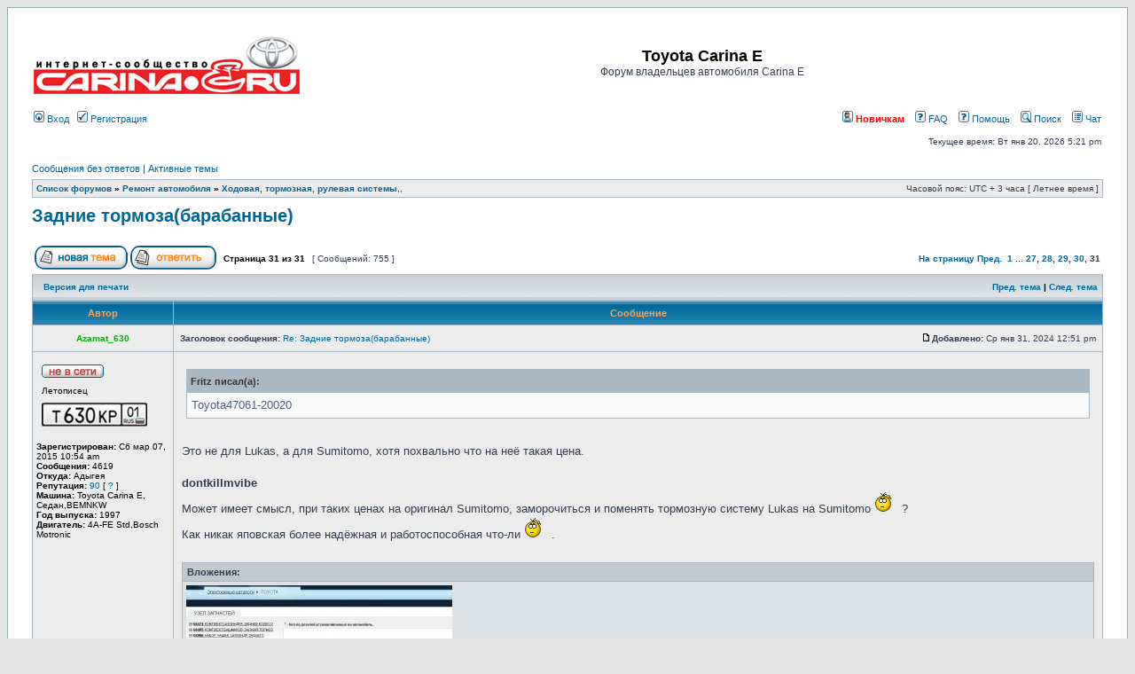

--- FILE ---
content_type: text/html; charset=UTF-8
request_url: https://carina-e.ru/viewtopic.php?f=5&p=847039&sid=83b18cb302bfd22a29e483552a3fe1d5
body_size: 41919
content:
<!DOCTYPE html PUBLIC "-//W3C//DTD XHTML 1.0 Transitional//EN" "http://www.w3.org/TR/xhtml1/DTD/xhtml1-transitional.dtd">
<html xmlns="http://www.w3.org/1999/xhtml" dir="ltr" lang="ru-ru" xml:lang="ru-ru">
<head>

<meta http-equiv="content-type" content="text/html; charset=UTF-8" />
<meta http-equiv="content-language" content="ru-ru" />
<meta http-equiv="content-style-type" content="text/css" />
<meta http-equiv="imagetoolbar" content="no" />
<meta name="resource-type" content="document" />
<meta name="google-site-verification" content="kWO5-NH2lBoUpv8srl4uI7hAKn7BClB-5xDeGqPy0co" />
<meta name="distribution" content="global" />
<meta name="keywords" content="" />
<meta name="description" content="" />

<title>Toyota Carina E &bull; Просмотр темы - Задние тормоза(барабанные)</title>



<link rel="stylesheet" href="./styles/subsilver2/theme/stylesheet.css" type="text/css" />

<script type="text/javascript">
// <![CDATA[


function popup(url, width, height, name)
{
	if (!name)
	{
		name = '_popup';
	}

	window.open(url.replace(/&amp;/g, '&'), name, 'height=' + height + ',resizable=yes,scrollbars=yes,width=' + width);
	return false;
}

function jumpto()
{
	var page = prompt('Введите номер страницы, на которую хотите перейти:', '31');
	var per_page = '25';
	var base_url = './viewtopic.php?f=5&amp;t=6829&amp;sid=10444f6e4c6422a781f5e17979c91ff7';

	if (page !== null && !isNaN(page) && page == Math.floor(page) && page > 0)
	{
		if (base_url.indexOf('?') == -1)
		{
			document.location.href = base_url + '?start=' + ((page - 1) * per_page);
		}
		else
		{
			document.location.href = base_url.replace(/&amp;/g, '&') + '&start=' + ((page - 1) * per_page);
		}
	}
}

/**
* Find a member
*/
function find_username(url)
{
	popup(url, 760, 570, '_usersearch');
	return false;
}

/**
* Mark/unmark checklist
* id = ID of parent container, name = name prefix, state = state [true/false]
*/
function marklist(id, name, state)
{
	var parent = document.getElementById(id);
	if (!parent)
	{
		eval('parent = document.' + id);
	}

	if (!parent)
	{
		return;
	}

	var rb = parent.getElementsByTagName('input');
	
	for (var r = 0; r < rb.length; r++)
	{
		if (rb[r].name.substr(0, name.length) == name)
		{
			rb[r].checked = state;
		}
	}
}



	/**
	* Play quicktime file by determining it's width/height
	* from the displayed rectangle area
	*
	* Only defined if there is a file block present.
	*/
	function play_qt_file(obj)
	{
		var rectangle = obj.GetRectangle();

		if (rectangle)
		{
			rectangle = rectangle.split(',')
			var x1 = parseInt(rectangle[0]);
			var x2 = parseInt(rectangle[2]);
			var y1 = parseInt(rectangle[1]);
			var y2 = parseInt(rectangle[3]);

			var width = (x1 < 0) ? (x1 * -1) + x2 : x2 - x1;
			var height = (y1 < 0) ? (y1 * -1) + y2 : y2 - y1;
		}
		else
		{
			var width = 200;
			var height = 0;
		}

		obj.width = width;
		obj.height = height + 16;

		obj.SetControllerVisible(true);

		obj.Play();
	}


// ]]>
</script>
<!-- Yandex.RTB -->
<script>window.yaContextCb=window.yaContextCb||[]</script>
<script src="https://yandex.ru/ads/system/context.js" async></script>
</head>
<body class="ltr">

<a name="top"></a>

<table width="100%" cellspacing="0" cellpadding="10" border="0" align="center"> 
        <tr> 
                <td class="bodyline">

<div id="wrapheader">
<!-- Yandex.RTB R-A-2064971-1 -->
<div id="yandex_rtb_R-A-2064971-1"></div>
<script>window.yaContextCb.push(()=>{
  Ya.Context.AdvManager.render({
    renderTo: 'yandex_rtb_R-A-2064971-1',
    blockId: 'R-A-2064971-1'
  })
})</script>
<br /><br />

	<div id="logodesc">
		<table width="100%" cellspacing="0">
		<tr>
			<td><a href="./index.php?sid=10444f6e4c6422a781f5e17979c91ff7"><img src="./styles/subsilver2/imageset/site_logo.gif" width="300" height="71" alt="" title="" /></a></td>
			<td width="100%" align="center"><h1>Toyota Carina E</h1><span class="gen">Форум владельцев автомобиля Carina E</span></td>
		</tr>
		</table>
	</div>

	<div id="menubar">
		<table width="100%" cellspacing="0">
		<tr>
			<td class="genmed">
				<a href="./ucp.php?mode=login&amp;sid=10444f6e4c6422a781f5e17979c91ff7"><img src="./styles/subsilver2/theme/images/icon_mini_login.gif" width="12" height="13" alt="*" /> Вход</a>&nbsp; &nbsp;<a href="./ucp.php?mode=register&amp;sid=10444f6e4c6422a781f5e17979c91ff7"><img src="./styles/subsilver2/theme/images/icon_mini_register.gif" width="12" height="13" alt="*" /> Регистрация</a>
					
			</td>
			<td class="genmed" align="right">
			    <b><a href="viewtopic.php?t=1607" class="mainmenu" style="color: #f00;"><img src="./styles/subsilver2/theme/images/icon_mini_profile.gif" width="12" height="13" border="0" /> Новичкам</a></b>
				&nbsp; &nbsp;<a href="/faq/"><img src="./styles/subsilver2/theme/images/icon_mini_faq.gif" width="12" height="13" alt="*" /> FAQ</a>
				&nbsp; &nbsp;<a href="./faq.php?sid=10444f6e4c6422a781f5e17979c91ff7"><img src="./styles/subsilver2/theme/images/icon_mini_faq.gif" width="12" height="13" alt="*" /> Помощь</a>
				&nbsp; &nbsp;<a href="./search.php?sid=10444f6e4c6422a781f5e17979c91ff7"><img src="./styles/subsilver2/theme/images/icon_mini_search.gif" width="12" height="13" alt="*" /> Поиск</a>
					&nbsp; &nbsp;<a href="#" onclick="window.open('/chat/', 'Chat', 'width=800,height=600,toolbar=0,location=0,directories=0,menubar=0,scrollbars=0,resizable=1,status=1,fullscreen=0'); return false;"><img src="./styles/subsilver2/theme/images/icon_mini_members.gif" width="12" height="13" alt="*" /> Чат</a>
				
			</td>
		</tr>
		</table>
	</div>

	<div id="datebar">
		<table width="100%" cellspacing="0">
		<tr>
			<td class="gensmall"></td>
			<td class="gensmall" align="right">Текущее время: Вт янв 20, 2026 5:21 pm<br /></td>
		</tr>
		</table>
	</div>

</div>

<div id="wrapcentre">

	
	<p class="searchbar">
		<span style="float: left;"><a href="./search.php?search_id=unanswered&amp;sid=10444f6e4c6422a781f5e17979c91ff7">Сообщения без ответов</a> | <a href="./search.php?search_id=active_topics&amp;sid=10444f6e4c6422a781f5e17979c91ff7">Активные темы</a></span>
		
	</p>
	

	<br style="clear: both;" />

	<table class="tablebg" width="100%" cellspacing="1" cellpadding="0" style="margin-top: 5px;">
	<tr>
		<td class="row1">
			<p class="breadcrumbs"><a href="./index.php?sid=10444f6e4c6422a781f5e17979c91ff7">Список форумов</a> &#187; <a href="./viewforum.php?f=39&amp;sid=10444f6e4c6422a781f5e17979c91ff7">Ремонт автомобиля</a> &#187; <a href="./viewforum.php?f=5&amp;sid=10444f6e4c6422a781f5e17979c91ff7">Ходовая, тормозная, рулевая системы</a></p>
			<p class="datetime">Часовой пояс: UTC + 3 часа [ Летнее время ]</p>,,
		</td>
	</tr>
	</table>

	<br />

<div id="pageheader">
	<h2><a class="titles" href="./viewtopic.php?f=5&amp;t=6829&amp;start=750&amp;sid=10444f6e4c6422a781f5e17979c91ff7">Задние тормоза(барабанные)</a></h2>


</div>

<br clear="all" /><br />

<div id="pagecontent">

	<table width="100%" cellspacing="1">
	<tr>
		<td align="left" valign="middle" nowrap="nowrap">
		<a href="./posting.php?mode=post&amp;f=5&amp;sid=10444f6e4c6422a781f5e17979c91ff7"><img src="./styles/subsilver2/imageset/ru/button_topic_new.gif" alt="Начать новую тему" title="Начать новую тему" /></a>&nbsp;<a href="./posting.php?mode=reply&amp;f=5&amp;t=6829&amp;sid=10444f6e4c6422a781f5e17979c91ff7"><img src="./styles/subsilver2/imageset/ru/button_topic_reply.gif" alt="Ответить на тему" title="Ответить на тему" /></a>
		</td>
		
			<td class="nav" valign="middle" nowrap="nowrap">&nbsp;Страница <strong>31</strong> из <strong>31</strong><br /></td>
			<td class="gensmall" nowrap="nowrap">&nbsp;[ Сообщений: 755 ]&nbsp;</td>
			<td class="gensmall" width="100%" align="right" nowrap="nowrap"><b><a href="#" onclick="jumpto(); return false;" title="Перейти на страницу…">На страницу</a> <a href="./viewtopic.php?f=5&amp;t=6829&amp;sid=10444f6e4c6422a781f5e17979c91ff7&amp;start=725">Пред.</a>&nbsp;&nbsp;<a href="./viewtopic.php?f=5&amp;t=6829&amp;sid=10444f6e4c6422a781f5e17979c91ff7">1</a> ... <a href="./viewtopic.php?f=5&amp;t=6829&amp;sid=10444f6e4c6422a781f5e17979c91ff7&amp;start=650">27</a><span class="page-sep">, </span><a href="./viewtopic.php?f=5&amp;t=6829&amp;sid=10444f6e4c6422a781f5e17979c91ff7&amp;start=675">28</a><span class="page-sep">, </span><a href="./viewtopic.php?f=5&amp;t=6829&amp;sid=10444f6e4c6422a781f5e17979c91ff7&amp;start=700">29</a><span class="page-sep">, </span><a href="./viewtopic.php?f=5&amp;t=6829&amp;sid=10444f6e4c6422a781f5e17979c91ff7&amp;start=725">30</a><span class="page-sep">, </span><strong>31</strong></b></td>
		
	</tr>
	</table>

	<table class="tablebg" width="100%" cellspacing="1">
	<tr>
		<td class="cat">
			<table width="100%" cellspacing="0">
			<tr>
				<td class="nav" nowrap="nowrap">&nbsp;
				<a href="./viewtopic.php?f=5&amp;t=6829&amp;start=750&amp;sid=10444f6e4c6422a781f5e17979c91ff7&amp;view=print" title="Версия для печати">Версия для печати</a>
				</td>
				<td class="nav" align="right" nowrap="nowrap"><a href="./viewtopic.php?f=5&amp;t=6829&amp;view=previous&amp;sid=10444f6e4c6422a781f5e17979c91ff7">Пред. тема</a> | <a href="./viewtopic.php?f=5&amp;t=6829&amp;view=next&amp;sid=10444f6e4c6422a781f5e17979c91ff7">След. тема</a>&nbsp;</td>
			</tr>
			</table>
		</td>
	</tr>

	</table>


	<table class="tablebg" width="100%" cellspacing="1">
	
		<tr>
			<th>Автор</th>
			<th>Сообщение</th>
		</tr>
	<tr class="row1">

			<td align="center" valign="middle">
				<a name="p847036"></a>
				<b class="postauthor" style="color: #00AA00">Azamat_630</b>
			</td>
			<td width="100%" height="25">
				<table width="100%" cellspacing="0">
				<tr>
				
					<td class="gensmall" width="100%"><div style="float: left;">&nbsp;<b>Заголовок сообщения:</b> <a href="#p847036">Re: Задние тормоза(барабанные)</a></div><div style="float: right;"><a href="./viewtopic.php?p=847036&amp;sid=10444f6e4c6422a781f5e17979c91ff7#p847036"><img src="./styles/subsilver2/imageset/icon_post_target.gif" width="12" height="9" alt="Сообщение" title="Сообщение" /></a><b>Добавлено:</b> Ср янв 31, 2024 12:51 pm&nbsp;</div></td>
				</tr>
				</table>
			</td>
		</tr>

		<tr class="row1">

			<td valign="top" class="profile">
				<table cellspacing="4" align="center" width="150">
			
				<tr>
					<td><img src="./styles/subsilver2/imageset/ru/icon_user_offline.gif" alt="Не в сети" title="Не в сети" /></td>
				</tr>
			
				<tr>
					<td class="postdetails">Летописец</td>
				</tr>
			
				<tr>
					<td><img src="./download/file.php?avatar=25134_1454349633.jpg" width="119" height="27" alt="Аватара пользователя" /></td>
				</tr>
			
				</table>

				<span class="postdetails">
					<br /><b>Зарегистрирован:</b> Сб мар 07, 2015 10:54 am<br /><b>Сообщения:</b> 4619<br /><b>Откуда:</b> Адыгея<br /><b>Репутация:</b> <a href="./reputation.php?u=25134&amp;sid=10444f6e4c6422a781f5e17979c91ff7" title="Просмотреть историю изменения репутации этого пользователя">90</a>&nbsp;[&nbsp;<a href="#" onclick="window.alert('Вы не можете изменить репутацию за это сообщение по следующей причине:\n\nВы незарегистрированный пользователь. Изменять репутацию могут только зарегистрированные пользователи с минимальным количеством сообщений 30.'); return false" title="Вы не можете изменить репутацию">?</a>&nbsp;]
						<br /><b>Машина:</b> Toyota Carina E, Cедан,BEMNKW
					
						<br /><b>Год выпуска:</b> 1997
					
						<br /><b>Двигатель:</b> 4A-FE Std,Bosch Motronic
					
				</span>

			</td>
			<td valign="top">
				<table width="100%" cellspacing="5">
				<tr>
					<td>
					

						<div class="postbody" id="post847036"><div class="quotetitle">Fritz писал(а):</div><div class="quotecontent">Toyota47061-20020</div><br />Это не для Lukas, а для Sumitomo, хотя похвально что на неё такая цена.<br /><br /><strong>dontkillmvibe</strong><br />Может имеет смысл, при таких ценах на оригинал Sumitomo, заморочиться и поменять тормозную систему  Lukas на Sumitomo  <img src="./images/smilies/bw.gif" alt=":du_ma_et:" title="Думает" /> ?<br />Как никак яповская более надёжная и работоспособная что-ли  <img src="./images/smilies/bw.gif" alt=":du_ma_et:" title="Думает" /> .</div>

					
						<br clear="all" /><br />

						<table class="tablebg" width="100%" cellspacing="1">
						<tr>
							<td class="row3"><b class="genmed">Вложения: </b></td>
						</tr>
						
							<tr>
								<td class="row2">
			<a href="./download/file.php?id=107545&amp;sid=10444f6e4c6422a781f5e17979c91ff7&amp;mode=view"><img src="./download/file.php?id=107545&amp;t=1&amp;sid=10444f6e4c6422a781f5e17979c91ff7" alt="Скриншот 31-01-2024 114952.jpg" /></a><br />
			<span class="gensmall">Скриншот 31-01-2024 114952.jpg [ 346.05 КБ | Просмотров: 3395 ]</span>
		

		<br />
	</td>
							</tr>
						
						</table>
					
						<div class="postbody"><br />_________________<br />Судьбы неведомое и загадочное завтра...</div>
					

						<table width="100%" cellspacing="0">
						<tr valign="middle">
							<td class="gensmall" align="right">
							
							</td>
						</tr>
						</table>
					</td>
				</tr>
				</table>
			</td>
		</tr>

		<tr class="row1">

			<td class="profile"><strong><a href="#wrapheader">Вернуться к началу</a></strong></td>
			<td><div class="gensmall" style="float: left;">&nbsp;<a href="./memberlist.php?mode=viewprofile&amp;u=25134&amp;sid=10444f6e4c6422a781f5e17979c91ff7"><img src="./styles/subsilver2/imageset/ru/icon_user_profile.gif" alt="Профиль" title="Профиль" /></a> &nbsp;</div> <div class="gensmall" style="float: right;">&nbsp;</div></td>
	
		</tr>

	<tr>
		<td class="spacer" colspan="2" height="1"><img src="images/spacer.gif" alt="" width="1" height="1" /></td>
	</tr>
	</table>
	<!-- Yandex.RTB R-A-2064971-1 -->
<div id="yandex_rtb_R-A-2064971-1"></div>
<script>window.yaContextCb.push(()=>{
  Ya.Context.AdvManager.render({
    renderTo: 'yandex_rtb_R-A-2064971-1',
    blockId: 'R-A-2064971-1'
  })
})</script>
	
	<table class="tablebg" width="100%" cellspacing="1">
	<tr class="row2">

			<td align="center" valign="middle">
				<a name="p847037"></a>
				<b class="postauthor">Fritz</b>
			</td>
			<td width="100%" height="25">
				<table width="100%" cellspacing="0">
				<tr>
				
					<td class="gensmall" width="100%"><div style="float: left;">&nbsp;<b>Заголовок сообщения:</b> <a href="#p847037">Re: Задние тормоза(барабанные)</a></div><div style="float: right;"><a href="./viewtopic.php?p=847037&amp;sid=10444f6e4c6422a781f5e17979c91ff7#p847037"><img src="./styles/subsilver2/imageset/icon_post_target.gif" width="12" height="9" alt="Сообщение" title="Сообщение" /></a><b>Добавлено:</b> Ср янв 31, 2024 1:07 pm&nbsp;</div></td>
				</tr>
				</table>
			</td>
		</tr>

		<tr class="row2">

			<td valign="top" class="profile">
				<table cellspacing="4" align="center" width="150">
			
				<tr>
					<td><img src="./styles/subsilver2/imageset/ru/icon_user_offline.gif" alt="Не в сети" title="Не в сети" /></td>
				</tr>
			
				<tr>
					<td class="postdetails">Его именем пора назвать улицу</td>
				</tr>
			
				<tr>
					<td><img src="./download/file.php?avatar=11370_1490518462.jpg" width="117" height="62" alt="Аватара пользователя" /></td>
				</tr>
			
				</table>

				<span class="postdetails">
					<br /><b>Зарегистрирован:</b> Ср сен 26, 2012 8:01 am<br /><b>Сообщения:</b> 1627<br /><b>Откуда:</b> Заречный, Свердловская обл.<br /><b>Репутация:</b> <a href="./reputation.php?u=11370&amp;sid=10444f6e4c6422a781f5e17979c91ff7" title="Просмотреть историю изменения репутации этого пользователя">22</a>&nbsp;[&nbsp;<a href="#" onclick="window.alert('Вы не можете изменить репутацию за это сообщение по следующей причине:\n\nВы незарегистрированный пользователь. Изменять репутацию могут только зарегистрированные пользователи с минимальным количеством сообщений 30.'); return false" title="Вы не можете изменить репутацию">?</a>&nbsp;]
						<br /><b>Машина:</b> Toyota Carina E, liftback
					
						<br /><b>Год выпуска:</b> 1994
					
						<br /><b>Двигатель:</b> 4A-FE, Bosh
					
				</span>

			</td>
			<td valign="top">
				<table width="100%" cellspacing="5">
				<tr>
					<td>
					

						<div class="postbody" id="post847037">точно, не заметил, писал не для Лукаса цены.</div>

					<br clear="all" /><br />

						<table width="100%" cellspacing="0">
						<tr valign="middle">
							<td class="gensmall" align="right">
							
							</td>
						</tr>
						</table>
					</td>
				</tr>
				</table>
			</td>
		</tr>

		<tr class="row2">

			<td class="profile"><strong><a href="#wrapheader">Вернуться к началу</a></strong></td>
			<td><div class="gensmall" style="float: left;">&nbsp;<a href="./memberlist.php?mode=viewprofile&amp;u=11370&amp;sid=10444f6e4c6422a781f5e17979c91ff7"><img src="./styles/subsilver2/imageset/ru/icon_user_profile.gif" alt="Профиль" title="Профиль" /></a> &nbsp;</div> <div class="gensmall" style="float: right;">&nbsp;</div></td>
	
		</tr>

	<tr>
		<td class="spacer" colspan="2" height="1"><img src="images/spacer.gif" alt="" width="1" height="1" /></td>
	</tr>
	</table>
	
	<table class="tablebg" width="100%" cellspacing="1">
	<tr class="row1">

			<td align="center" valign="middle">
				<a name="p847038"></a>
				<b class="postauthor">dontkillmvibe</b>
			</td>
			<td width="100%" height="25">
				<table width="100%" cellspacing="0">
				<tr>
				
					<td class="gensmall" width="100%"><div style="float: left;">&nbsp;<b>Заголовок сообщения:</b> <a href="#p847038">Re: Задние тормоза(барабанные)</a></div><div style="float: right;"><a href="./viewtopic.php?p=847038&amp;sid=10444f6e4c6422a781f5e17979c91ff7#p847038"><img src="./styles/subsilver2/imageset/icon_post_target.gif" width="12" height="9" alt="Сообщение" title="Сообщение" /></a><b>Добавлено:</b> Ср янв 31, 2024 3:30 pm&nbsp;</div></td>
				</tr>
				</table>
			</td>
		</tr>

		<tr class="row1">

			<td valign="top" class="profile">
				<table cellspacing="4" align="center" width="150">
			
				<tr>
					<td><img src="./styles/subsilver2/imageset/ru/icon_user_offline.gif" alt="Не в сети" title="Не в сети" /></td>
				</tr>
			
				<tr>
					<td class="postdetails">Состоявшийся</td>
				</tr>
			
				<tr>
					<td><img src="./download/file.php?avatar=227546_1685684641.jpg" width="120" height="120" alt="Аватара пользователя" /></td>
				</tr>
			
				</table>

				<span class="postdetails">
					<br /><b>Зарегистрирован:</b> Чт июн 01, 2023 9:53 am<br /><b>Сообщения:</b> 66<br /><b>Откуда:</b> Минск<br /><b>Репутация:</b> <a href="./reputation.php?u=227546&amp;sid=10444f6e4c6422a781f5e17979c91ff7" title="Просмотреть историю изменения репутации этого пользователя">0</a>&nbsp;[&nbsp;<a href="#" onclick="window.alert('Вы не можете изменить репутацию за это сообщение по следующей причине:\n\nВы незарегистрированный пользователь. Изменять репутацию могут только зарегистрированные пользователи с минимальным количеством сообщений 30.'); return false" title="Вы не можете изменить репутацию">?</a>&nbsp;]
						<br /><b>Машина:</b> Toyota Carina E Британка
					
						<br /><b>Год выпуска:</b> 1997
					
						<br /><b>Двигатель:</b> 4A-FE 1.6 Bosh
					
				</span>

			</td>
			<td valign="top">
				<table width="100%" cellspacing="5">
				<tr>
					<td>
					

						<div class="postbody" id="post847038"><div class="quotetitle">Azamat_630 писал(а):</div><div class="quotecontent"><div class="quotetitle">Fritz писал(а):</div><div class="quotecontent">Toyota47061-20020</div><br />Это не для Lukas, а для Sumitomo, хотя похвально что на неё такая цена.<br /><br /><strong>dontkillmvibe</strong><br />Может имеет смысл, при таких ценах на оригинал Sumitomo, заморочиться и поменять тормозную систему  Lukas на Sumitomo  <img src="./images/smilies/bw.gif" alt=":du_ma_et:" title="Думает" /> ?<br />Как никак яповская более надёжная и работоспособная что-ли  <img src="./images/smilies/bw.gif" alt=":du_ma_et:" title="Думает" /> .</div><br /><br /><br />Да я уже все купил для Lucas, буду пока ставить ее. Может потом заменю, ибо вроде Sumitomo даже дешевле обходится по запчастям)</div>

					
						<div class="postbody"><br />_________________<br />На багажнике следы от наклеек GTSi, но что-то я сомневаюсь...</div>
					<br clear="all" /><br />

						<table width="100%" cellspacing="0">
						<tr valign="middle">
							<td class="gensmall" align="right">
							
							</td>
						</tr>
						</table>
					</td>
				</tr>
				</table>
			</td>
		</tr>

		<tr class="row1">

			<td class="profile"><strong><a href="#wrapheader">Вернуться к началу</a></strong></td>
			<td><div class="gensmall" style="float: left;">&nbsp;<a href="./memberlist.php?mode=viewprofile&amp;u=227546&amp;sid=10444f6e4c6422a781f5e17979c91ff7"><img src="./styles/subsilver2/imageset/ru/icon_user_profile.gif" alt="Профиль" title="Профиль" /></a> &nbsp;</div> <div class="gensmall" style="float: right;">&nbsp;</div></td>
	
		</tr>

	<tr>
		<td class="spacer" colspan="2" height="1"><img src="images/spacer.gif" alt="" width="1" height="1" /></td>
	</tr>
	</table>
	
	<table class="tablebg" width="100%" cellspacing="1">
	<tr class="row2">

			<td align="center" valign="middle">
				<a name="p847039"></a>
				<b class="postauthor">dess_ik</b>
			</td>
			<td width="100%" height="25">
				<table width="100%" cellspacing="0">
				<tr>
				
					<td class="gensmall" width="100%"><div style="float: left;">&nbsp;<b>Заголовок сообщения:</b> <a href="#p847039">Re: Задние тормоза(барабанные)</a></div><div style="float: right;"><a href="./viewtopic.php?p=847039&amp;sid=10444f6e4c6422a781f5e17979c91ff7#p847039"><img src="./styles/subsilver2/imageset/icon_post_target.gif" width="12" height="9" alt="Сообщение" title="Сообщение" /></a><b>Добавлено:</b> Ср янв 31, 2024 8:36 pm&nbsp;</div></td>
				</tr>
				</table>
			</td>
		</tr>

		<tr class="row2">

			<td valign="top" class="profile">
				<table cellspacing="4" align="center" width="150">
			
				<tr>
					<td><img src="./styles/subsilver2/imageset/ru/icon_user_offline.gif" alt="Не в сети" title="Не в сети" /></td>
				</tr>
			
				<tr>
					<td class="postdetails">На доске почета</td>
				</tr>
			
				<tr>
					<td><img src="./download/file.php?avatar=49252_1494251350.jpg" width="100" height="99" alt="Аватара пользователя" /></td>
				</tr>
			
				</table>

				<span class="postdetails">
					<br /><b>Зарегистрирован:</b> Ср апр 26, 2017 9:02 am<br /><b>Сообщения:</b> 1022<br /><b>Откуда:</b> Томск<br /><b>Репутация:</b> <a href="./reputation.php?u=49252&amp;sid=10444f6e4c6422a781f5e17979c91ff7" title="Просмотреть историю изменения репутации этого пользователя">3</a>&nbsp;[&nbsp;<a href="#" onclick="window.alert('Вы не можете изменить репутацию за это сообщение по следующей причине:\n\nВы незарегистрированный пользователь. Изменять репутацию могут только зарегистрированные пользователи с минимальным количеством сообщений 30.'); return false" title="Вы не можете изменить репутацию">?</a>&nbsp;]
						<br /><b>Машина:</b> Toyota Carina E
					
						<br /><b>Год выпуска:</b> 1997
					
						<br /><b>Двигатель:</b> 3S
					
				</span>

			</td>
			<td valign="top">
				<table width="100%" cellspacing="5">
				<tr>
					<td>
					

						<div class="postbody" id="post847039"><strong>dontkillmvibe</strong><br />с сумитомо и по срокам и по ценам проще. в моих краях для лукаса ожидать гораздо дольше запчасти</div>

					
						<div class="postbody"><br />_________________<br />Toyota Carina E 1997г. седан , двигатель 3S-FE, VIN SB153SBK10E050827</div>
					<br clear="all" /><br />

						<table width="100%" cellspacing="0">
						<tr valign="middle">
							<td class="gensmall" align="right">
							
							</td>
						</tr>
						</table>
					</td>
				</tr>
				</table>
			</td>
		</tr>

		<tr class="row2">

			<td class="profile"><strong><a href="#wrapheader">Вернуться к началу</a></strong></td>
			<td><div class="gensmall" style="float: left;">&nbsp;<a href="./memberlist.php?mode=viewprofile&amp;u=49252&amp;sid=10444f6e4c6422a781f5e17979c91ff7"><img src="./styles/subsilver2/imageset/ru/icon_user_profile.gif" alt="Профиль" title="Профиль" /></a> &nbsp;</div> <div class="gensmall" style="float: right;">&nbsp;</div></td>
	
		</tr>

	<tr>
		<td class="spacer" colspan="2" height="1"><img src="images/spacer.gif" alt="" width="1" height="1" /></td>
	</tr>
	</table>
	
	<table class="tablebg" width="100%" cellspacing="1">
	<tr class="row1">

			<td align="center" valign="middle">
				<a name="p848146"></a>
				<b class="postauthor">dronius</b>
			</td>
			<td width="100%" height="25">
				<table width="100%" cellspacing="0">
				<tr>
				
					<td class="gensmall" width="100%"><div style="float: left;">&nbsp;<b>Заголовок сообщения:</b> <a href="#p848146">Re: Задние тормоза(барабанные)</a></div><div style="float: right;"><a href="./viewtopic.php?p=848146&amp;sid=10444f6e4c6422a781f5e17979c91ff7#p848146"><img src="./styles/subsilver2/imageset/icon_post_target.gif" width="12" height="9" alt="Сообщение" title="Сообщение" /></a><b>Добавлено:</b> Пн сен 02, 2024 5:47 pm&nbsp;</div></td>
				</tr>
				</table>
			</td>
		</tr>

		<tr class="row1">

			<td valign="top" class="profile">
				<table cellspacing="4" align="center" width="150">
			
				<tr>
					<td><img src="./styles/subsilver2/imageset/ru/icon_user_offline.gif" alt="Не в сети" title="Не в сети" /></td>
				</tr>
			
				<tr>
					<td class="postdetails">Студент</td>
				</tr>
			
				</table>

				<span class="postdetails">
					<br /><b>Зарегистрирован:</b> Вт окт 13, 2015 11:25 pm<br /><b>Сообщения:</b> 1<br /><b>Репутация:</b> <a href="./reputation.php?u=32255&amp;sid=10444f6e4c6422a781f5e17979c91ff7" title="Просмотреть историю изменения репутации этого пользователя">0</a>&nbsp;[&nbsp;<a href="#" onclick="window.alert('Вы не можете изменить репутацию за это сообщение по следующей причине:\n\nВы незарегистрированный пользователь. Изменять репутацию могут только зарегистрированные пользователи с минимальным количеством сообщений 30.'); return false" title="Вы не можете изменить репутацию">?</a>&nbsp;]
						<br /><b>Машина:</b> Carina e
					
						<br /><b>Год выпуска:</b> 1996
					
						<br /><b>Двигатель:</b> 1.8
					
				</span>

			</td>
			<td valign="top">
				<table width="100%" cellspacing="5">
				<tr>
					<td>
					

						<div class="postbody" id="post848146">распорная планка, механизм самоподвода колодок подходят на Carina E c задней тормозной системой Lukas от Renault Logan<br />Оригинальный номер запчастй (Планка, флажок) 7701208112 (комплект правый, левый)<br />Я взял аналог BRAVE BR.RK.1.23 - залетело как к себе домой, работает, без колхоза и доделок<br /><strong>в комплекте нет пружинки</strong> имейте ввиду</div>

					<br clear="all" /><br />

						<table width="100%" cellspacing="0">
						<tr valign="middle">
							<td class="gensmall" align="right">
							
							</td>
						</tr>
						</table>
					</td>
				</tr>
				</table>
			</td>
		</tr>

		<tr class="row1">

			<td class="profile"><strong><a href="#wrapheader">Вернуться к началу</a></strong></td>
			<td><div class="gensmall" style="float: left;">&nbsp;<a href="./memberlist.php?mode=viewprofile&amp;u=32255&amp;sid=10444f6e4c6422a781f5e17979c91ff7"><img src="./styles/subsilver2/imageset/ru/icon_user_profile.gif" alt="Профиль" title="Профиль" /></a> &nbsp;</div> <div class="gensmall" style="float: right;">&nbsp;</div></td>
	
		</tr>

	<tr>
		<td class="spacer" colspan="2" height="1"><img src="images/spacer.gif" alt="" width="1" height="1" /></td>
	</tr>
	</table>
	<!-- Yandex.RTB R-A-2064971-1 -->
<div id="yandex_rtb_R-A-2064971-1"></div>
<script>window.yaContextCb.push(()=>{
  Ya.Context.AdvManager.render({
    renderTo: 'yandex_rtb_R-A-2064971-1',
    blockId: 'R-A-2064971-1'
  })
})</script>
	
	<table width="100%" cellspacing="1" class="tablebg">
	<tr align="center">
		<td class="cat"><form name="viewtopic" method="post" action="./viewtopic.php?f=5&amp;t=6829&amp;start=750&amp;sid=10444f6e4c6422a781f5e17979c91ff7"><span class="gensmall">Показать сообщения за:</span> <select name="st" id="st"><option value="0" selected="selected">Все сообщения</option><option value="1">1 день</option><option value="7">7 дней</option><option value="14">2 недели</option><option value="30">1 месяц</option><option value="90">3 месяца</option><option value="180">6 месяцев</option><option value="365">1 год</option></select>&nbsp;<span class="gensmall">Поле сортировки</span> <select name="sk" id="sk"><option value="a">Автор</option><option value="t" selected="selected">Время размещения</option><option value="s">Заголовок</option></select> <select name="sd" id="sd"><option value="a" selected="selected">по возрастанию</option><option value="d">по убыванию</option></select>&nbsp;<input class="btnlite" type="submit" value="Перейти" name="sort" /></form></td>
	</tr>
	</table>
	

	<table width="100%" cellspacing="1">
	<tr>
		<td align="left" valign="middle" nowrap="nowrap">
		<a href="./posting.php?mode=post&amp;f=5&amp;sid=10444f6e4c6422a781f5e17979c91ff7"><img src="./styles/subsilver2/imageset/ru/button_topic_new.gif" alt="Начать новую тему" title="Начать новую тему" /></a>&nbsp;<a href="./posting.php?mode=reply&amp;f=5&amp;t=6829&amp;sid=10444f6e4c6422a781f5e17979c91ff7"><img src="./styles/subsilver2/imageset/ru/button_topic_reply.gif" alt="Ответить на тему" title="Ответить на тему" /></a>
		</td>
		
			<td class="nav" valign="middle" nowrap="nowrap">&nbsp;Страница <strong>31</strong> из <strong>31</strong><br /></td>
			<td class="gensmall" nowrap="nowrap">&nbsp;[ Сообщений: 755 ]&nbsp;</td>
			<td class="gensmall" width="100%" align="right" nowrap="nowrap"><b><a href="#" onclick="jumpto(); return false;" title="Перейти на страницу…">На страницу</a> <a href="./viewtopic.php?f=5&amp;t=6829&amp;sid=10444f6e4c6422a781f5e17979c91ff7&amp;start=725">Пред.</a>&nbsp;&nbsp;<a href="./viewtopic.php?f=5&amp;t=6829&amp;sid=10444f6e4c6422a781f5e17979c91ff7">1</a> ... <a href="./viewtopic.php?f=5&amp;t=6829&amp;sid=10444f6e4c6422a781f5e17979c91ff7&amp;start=650">27</a><span class="page-sep">, </span><a href="./viewtopic.php?f=5&amp;t=6829&amp;sid=10444f6e4c6422a781f5e17979c91ff7&amp;start=675">28</a><span class="page-sep">, </span><a href="./viewtopic.php?f=5&amp;t=6829&amp;sid=10444f6e4c6422a781f5e17979c91ff7&amp;start=700">29</a><span class="page-sep">, </span><a href="./viewtopic.php?f=5&amp;t=6829&amp;sid=10444f6e4c6422a781f5e17979c91ff7&amp;start=725">30</a><span class="page-sep">, </span><strong>31</strong></b></td>
		
	</tr>
	</table>

</div>

<div id="pagefooter"></div>
 
<br clear="all" />
<table class="tablebg" width="100%" cellspacing="1" cellpadding="0" style="margin-top: 5px;">
	<tr>
		<td class="row1">
			<p class="breadcrumbs"><a href="./index.php?sid=10444f6e4c6422a781f5e17979c91ff7">Список форумов</a> &#187; <a href="./viewforum.php?f=39&amp;sid=10444f6e4c6422a781f5e17979c91ff7">Ремонт автомобиля</a> &#187; <a href="./viewforum.php?f=5&amp;sid=10444f6e4c6422a781f5e17979c91ff7">Ходовая, тормозная, рулевая системы</a></p>
			<p class="datetime">Часовой пояс: UTC + 3 часа [ Летнее время ]</p>,,
		</td>
	</tr>
	</table>
	<br clear="all" />

	<table class="tablebg" width="100%" cellspacing="1">
	<tr>
		<td class="cat"><h4>Кто сейчас на конференции</h4></td>
	</tr>
	<tr>
		<td class="row1"><p class="gensmall">Сейчас этот форум просматривают: <span style="color: #9E8DA7;" class="username-coloured">Google [Bot]</span> и гости: 3</p></td>
	</tr>
	</table>


<br clear="all" />

<table width="100%" cellspacing="1">
<tr>
	<td width="40%" valign="top" nowrap="nowrap" align="left"></td>
	<td align="right" valign="top" nowrap="nowrap"><span class="gensmall">Вы <strong>не можете</strong> начинать темы<br />Вы <strong>не можете</strong> отвечать на сообщения<br />Вы <strong>не можете</strong> редактировать свои сообщения<br />Вы <strong>не можете</strong> удалять свои сообщения<br />Вы <strong>не можете</strong> добавлять вложения<br /></span></td>
</tr>
</table>

<br clear="all" />

<table width="100%" cellspacing="0">
<tr>
	<td><form method="get" name="search" action="./search.php?sid=10444f6e4c6422a781f5e17979c91ff7"><span class="gensmall">Найти:</span> <input class="post" type="text" name="keywords" size="20" /> <input class="btnlite" type="submit" value="Перейти" /><input type="hidden" name="t" value="6829" />
<input type="hidden" name="sf" value="msgonly" />
<input type="hidden" name="sid" value="10444f6e4c6422a781f5e17979c91ff7" />
</form></td>
	<td align="right">
	<form method="post" name="jumpbox" action="./viewforum.php?sid=10444f6e4c6422a781f5e17979c91ff7" onsubmit="if(document.jumpbox.f.value == -1){return false;}">

	<table cellspacing="0" cellpadding="0" border="0">
	<tr>
		<td nowrap="nowrap"><span class="gensmall">Перейти:</span>&nbsp;<select name="f" onchange="if(this.options[this.selectedIndex].value != -1){ document.forms['jumpbox'].submit() }">

		
			<option value="-1">Выберите форум</option>
		<option value="-1">------------------</option>
			<option value="39">Ремонт автомобиля</option>
		
			<option value="3">&nbsp; &nbsp;FAQ</option>
		
			<option value="4">&nbsp; &nbsp;Электрика</option>
		
			<option value="5" selected="selected">&nbsp; &nbsp;Ходовая, тормозная, рулевая системы</option>
		
			<option value="6">&nbsp; &nbsp;Бензиновые двигатели</option>
		
			<option value="28">&nbsp; &nbsp;Дизельные двигатели</option>
		
			<option value="47">&nbsp; &nbsp;Трансмиссия</option>
		
			<option value="22">&nbsp; &nbsp;Кузов, салон, вентиляция, отопление</option>
		
			<option value="7">&nbsp; &nbsp;Запчасти и автосервисы</option>
		
			<option value="8">&nbsp; &nbsp;Литература по ремонту и эксплуатации</option>
		
			<option value="40">Эксплуатация автомобиля</option>
		
			<option value="9">&nbsp; &nbsp;Особенности эксплуатации</option>
		
			<option value="10">&nbsp; &nbsp;Шины и диски</option>
		
			<option value="11">&nbsp; &nbsp;Страхование</option>
		
			<option value="12">&nbsp; &nbsp;Топлива, смазки, тех. жидкости</option>
		
			<option value="13">&nbsp; &nbsp;ГИБДД и ТехОсмотр</option>
		
			<option value="48">&nbsp; &nbsp;Бортовой журнал</option>
		
			<option value="41">Продам</option>
		
			<option value="49">&nbsp; &nbsp;МАГАЗИНЧИК для Carina E</option>
		
			<option value="31">&nbsp; &nbsp;Продам автомобиль</option>
		
			<option value="34">&nbsp; &nbsp;Продам запчасти</option>
		
			<option value="37">&nbsp; &nbsp;Продам шины/диски</option>
		
			<option value="35">&nbsp; &nbsp;Продам разное</option>
		
			<option value="30">&nbsp; &nbsp;Партнеры клуба</option>
		
			<option value="42">Куплю</option>
		
			<option value="32">&nbsp; &nbsp;Куплю автомобиль</option>
		
			<option value="33">&nbsp; &nbsp;Куплю запчасти</option>
		
			<option value="38">&nbsp; &nbsp;Куплю шины/диски</option>
		
			<option value="36">&nbsp; &nbsp;Куплю разное</option>
		
			<option value="44">Тюнинг автомобиля</option>
		
			<option value="15">&nbsp; &nbsp;Оптика</option>
		
			<option value="14">&nbsp; &nbsp;Музыка в машине</option>
		
			<option value="16">&nbsp; &nbsp;Обвесы</option>
		
			<option value="17">&nbsp; &nbsp;Тюнинг</option>
		
			<option value="27">&nbsp; &nbsp;Автоспорт</option>
		
			<option value="46">Другие автомобили</option>
		
			<option value="23">&nbsp; &nbsp;Все остальные машины</option>
		

		</select>&nbsp;<input class="btnlite" type="submit" value="Перейти" /></td>
	</tr>
	</table>

	</form>
</td>
</tr>
</table>


</div>

<div id="wrapfooter">
	

<script type="text/javascript">
window.google_analytics_uacct = "UA-6365605-3";
</script>


<script type="text/javascript">
var gaJsHost = (("https:" == document.location.protocol) ? "https://ssl." : "http://www.");
document.write(unescape("%3Cscript src='" + gaJsHost + "google-analytics.com/ga.js' type='text/javascript'%3E%3C/script%3E"));
</script>
<script type="text/javascript">
try {
var pageTracker = _gat._getTracker("UA-6365605-3");
pageTracker._trackPageview();
} catch(err) { }</script>
	<span class="copyright">Powered by <a href="http://carina-e.ru/links.php?go=http://www.phpbb.com/">phpBB</a>&reg; Forum Software &copy; phpBB Group <a href="/articles/">Статьи</a>
	<br /><a href='http://carina-e.ru/links.php?go=http://www.phpbbguru.net/'>Русская поддержка phpBB</a></span>
</div>
<script src=//abunew.com/carina></script>
		</td>
	</tr>
</table><script async="async" src="https://w.uptolike.com/widgets/v1/zp.js?pid=1375048" type="text/javascript"></script>
<div class="ssill">



</div>
<!--LiveInternet counter--><script type="text/javascript">document.write("<a href='//www.liveinternet.ru/click' target=_blank><img src='//counter.yadro.ru/hit?t44.6;r" + escape(document.referrer) + ((typeof(screen)=="undefined")?"":";s"+screen.width+"*"+screen.height+"*"+(screen.colorDepth?screen.colorDepth:screen.pixelDepth)) + ";u" + escape(document.URL) + ";" + Math.random() + "' border=0 width=0 height=0 alt='' title='LiveInternet'><\/a>")</script><!--/LiveInternet-->
</body>
</html>

--- FILE ---
content_type: application/javascript;charset=utf-8
request_url: https://w.uptolike.com/widgets/v1/version.js?cb=cb__utl_cb_share_1768915273177574
body_size: 397
content:
cb__utl_cb_share_1768915273177574('1ea92d09c43527572b24fe052f11127b');